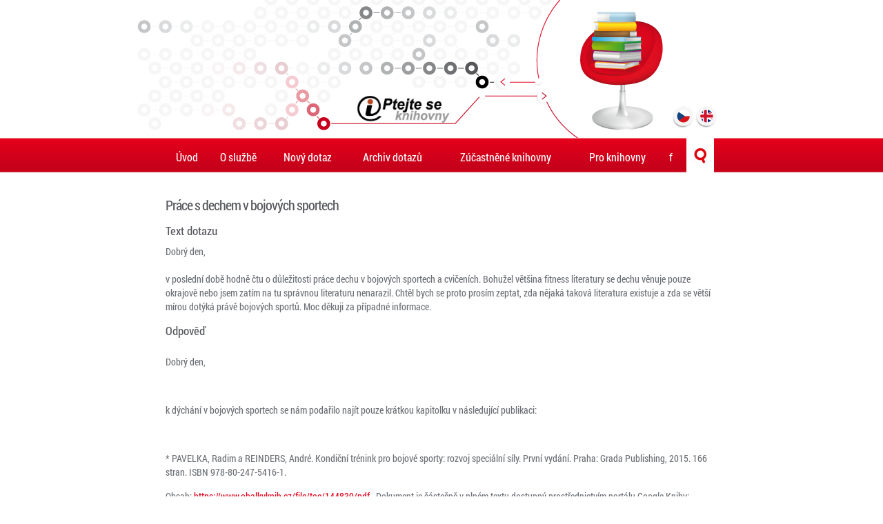

--- FILE ---
content_type: text/html;charset=utf-8
request_url: https://www.ptejteseknihovny.cz/dotazy/prace-s-dechem-v-bojovych-sportech
body_size: 9219
content:
<!doctype html>
<!--[if lt IE 8 ]><html lang="cs" class="oldie ie7"><![endif]--><!--[if IE 8 ]><html lang="cs" class="oldie"><![endif]--><!--[if IE 9 ]><html lang="cs" class="ie9"><![endif]--><!--[if (gt IE 9)|!(IE)]><!--><html xmlns="http://www.w3.org/1999/xhtml" lang="cs" xml:lang="cs"><!--<![endif]-->
	<head>
		<meta charset="UTF-8" />
		<meta http-equiv="Content-Type" content="text/html; charset=utf-8" />
		<!--[if IE]><meta http-equiv="X-UA-Compatible" content="IE=edge" /><![endif]-->
		<meta content="index,follow" name="robots" />
		<meta name="viewport" content="width=device-width, initial-scale=1.0" />


				
		<!--[if lt IE 8]> <script src="http://ie7-js.googlecode.com/svn/version/2.1(beta4)/IE8.js"> </script> <![endif]-->


		

		
		<!--[if lt IE 9]><script type="text/javascript" src="/++theme++psk.theme/scripts/iefix/html5.js"></script><![endif]-->

		

		<base href="https://www.ptejteseknihovny.cz/dotazy/prace-s-dechem-v-bojovych-sportech" /><title>Práce s dechem v bojových sportech — PSK</title>
	<meta http-equiv="Content-Type" content="text/html; charset=utf-8" /><meta content="Dobrý den,&#13;&#10;&#13;&#10;v poslední době hodně čtu o důležitosti práce dechu v bojových sportech a cvičeních. Bohužel většina fitness literatury se dechu věnuje pouze okrajově nebo jsem zatím na tu správnou literaturu nenarazil. Chtěl bych se proto prosím zeptat, zda nějaká taková literatura existuje a zda se větší mírou dotýká právě bojových sportů. Moc děkuji za případné informace." name="DC.description" /><meta content="Dobrý den,&#13;&#10;&#13;&#10;v poslední době hodně čtu o důležitosti práce dechu v bojových sportech a cvičeních. Bohužel většina fitness literatury se dechu věnuje pouze okrajově nebo jsem zatím na tu správnou literaturu nenarazil. Chtěl bych se proto prosím zeptat, zda nějaká taková literatura existuje a zda se větší mírou dotýká právě bojových sportů. Moc děkuji za případné informace." name="description" /><meta content="text/plain" name="DC.format" /><meta content="Dotaz" name="DC.type" /><meta content="2019-06-28T12:19:58+01:00" name="DC.date.modified" /><meta content="2019-06-19T15:16:13+01:00" name="DC.date.created" /><meta content="cs" name="DC.language" /><meta name="generator" content="Plone - http://plone.org" /><link rel="stylesheet" type="text/css" media="screen" href="https://www.ptejteseknihovny.cz/portal_css/PSK%20Theme/base-cachekey-bb25ee9a6dc52277dfb5553cc265e602.css" /><link rel="stylesheet" type="text/css" media="screen" href="https://www.ptejteseknihovny.cz/portal_css/PSK%20Theme/authoring-cachekey-186d41416847867de30ea689311c410a.css" /><link rel="stylesheet" type="text/css" media="screen" href="https://www.ptejteseknihovny.cz/portal_css/PSK%20Theme/controlpanel-cachekey-5d3e24398e1b4034a823fac6bc69923e.css" /><link rel="stylesheet" type="text/css" media="screen" href="https://www.ptejteseknihovny.cz/portal_css/PSK%20Theme/invisibles-cachekey-e39158f18659c3808a11675c956a36a2.css" /><link rel="stylesheet" type="text/css" href="https://www.ptejteseknihovny.cz/portal_css/PSK%20Theme/resourceplone.app.discussion.stylesheetsdiscussion-cachekey-888223afcbc626b584ad9333f8fbfbf7.css" /><link rel="stylesheet" type="text/css" media="screen" href="https://www.ptejteseknihovny.cz/portal_css/PSK%20Theme/resourceplone.app.jquerytools.dateinput-cachekey-352c1d55cf18fc92f9e3225c7bd2b883.css" /><link rel="stylesheet" type="text/css" href="https://www.ptejteseknihovny.cz/portal_css/PSK%20Theme/resourceplone.formwidget.datetimestyles-cachekey-58e6be880bd1ced5cfc53011b96518fb.css" /><link rel="stylesheet" type="text/css" href="https://www.ptejteseknihovny.cz/portal_css/PSK%20Theme/resourceplone.formwidget.querystring.querywidget-cachekey-2eb0db7ec18104c85ee01c56a00d9f11.css" /><link rel="stylesheet" type="text/css" href="https://www.ptejteseknihovny.cz/portal_css/PSK%20Theme/themepsk.themestylescezetmap-cachekey-160883c2727c4ba98ad44c55212a556e.css" /><link rel="stylesheet" type="text/css" href="http://knihovna.vitalijpetras.cz/styles/style.css" /><link rel="stylesheet" type="text/css" href="https://www.ptejteseknihovny.cz/portal_css/PSK%20Theme/resourcepskpsk-cachekey-f402d4469093e7814004db06bd3faae7.css" /><link rel="stylesheet" type="text/css" media="screen" href="https://www.ptejteseknihovny.cz/portal_css/PSK%20Theme/resourceplone.formwidget.autocompletejquery.autocomplete-cachekey-4dac62ccfcc53cc30ae77c0d42739eb3.css" /><script type="text/javascript" src="https://www.ptejteseknihovny.cz/portal_javascripts/PSK%20Theme/resourceplone.app.jquery-cachekey-8ab26aeba6b3ca9029d0bec49b836fd9.js"></script><script type="text/javascript" src="https://www.ptejteseknihovny.cz/portal_javascripts/PSK%20Theme/resourceplone.formwidget.recurrencejquery.tmpl-beta1-cachekey-0855d8fab1bcb9d4131c4a0f4f3e555a.js"></script><script type="text/javascript" src="https://www.ptejteseknihovny.cz/portal_javascripts/PSK%20Theme/resourceplone.formwidget.masterselectmasterselect-cachekey-47fa39940687747fc8385838307bb60f.js"></script><script type="text/javascript" src="https://www.ptejteseknihovny.cz/portal_javascripts/PSK%20Theme/resourcedropdown-menu-cachekey-623b19543ce40cb994312a5a1b08e2d8.js"></script><script type="text/javascript" src="https://www.ptejteseknihovny.cz/portal_javascripts/PSK%20Theme/collective.js.jqueryui.custom.min-cachekey-b229632f11420068f619f951405037dd.js"></script><script type="text/javascript" src="https://www.ptejteseknihovny.cz/portal_javascripts/PSK%20Theme/resourcecollective.pollsjsjquery.flot-cachekey-f10a6cba2c723aa758f670dab4c09b01.js"></script><script type="text/javascript" src="https://www.ptejteseknihovny.cz/portal_javascripts/PSK%20Theme/resourcecollective.pollsjspolls-cachekey-de433c23f3f882d463b5eba0aa081fe5.js"></script><link rel="canonical" href="https://www.ptejteseknihovny.cz/dotazy/prace-s-dechem-v-bojovych-sportech" /><link rel="search" href="https://www.ptejteseknihovny.cz/@@search" title="Prohledejte portál" /></head>
	<body class="template-view portaltype-psk-question site-Plone section-dotazy subsection-prace-s-dechem-v-bojovych-sportech userrole-anonymous" dir="ltr"><!-- pro fb --><div id="fb-root"></div><script>(function(d, s, id) {
		  var js, fjs = d.getElementsByTagName(s)[0];
		  if (d.getElementById(id)) return;
		  js = d.createElement(s); js.id = id;
		  js.src = "//connect.facebook.net/cs_CZ/sdk.js#xfbml=1&version=v2.0";
		  fjs.parentNode.insertBefore(js, fjs);
		}(document, 'script', 'facebook-jssdk'));</script><header id="mainheader">
			<div class="wrap rel clearfix">
				<a href="https://www.ptejteseknihovny.cz" class="logo" title="PSK"></a>
				<ul class="languages">
					<li><a class="cs hover" href="/"></a></li>
					<li><a class="en hover" href="/english"></a></li>
				</ul>
			</div>
		</header><nav id="mainnav" class="desktop">
			<ul class="wrap"><li id="portaltab-index_html" class="selected"><a href="https://www.ptejteseknihovny.cz" class="plain" title="">Úvod</a></li><li id="portaltab-o-sluzbe" class="plain"><a href="https://www.ptejteseknihovny.cz/o-sluzbe" class="plain" title="">O službě</a>
                <ul class="submenu">
                    <li>

    

        <a href="https://www.ptejteseknihovny.cz/o-sluzbe/o-sluzbe" class="state-published" title="">
            
            O službě
        </a>

        
    
</li>


<li>

    

        <a href="https://www.ptejteseknihovny.cz/o-sluzbe/ochrana-osobnich-udaju" class="state-published" title="Národní knihovna České republiky je koordinátorem, garantem a technickým správcem kooperační virtuální referenční služby Ptejte se knihovny.">
            
            Ochrana osobních údajů
        </a>

        
    
</li>


<li>

    

        <a href="https://www.ptejteseknihovny.cz/o-sluzbe/pravidla" class="state-published" title="">
            
            Pravidla
        </a>

        
    
</li>


<li>

    

        <a href="https://www.ptejteseknihovny.cz/o-sluzbe/chat" class="state-published" title="">
            
            Chat
        </a>

        
    
</li>


<li>

    

        <a href="https://www.ptejteseknihovny.cz/o-sluzbe/statistiky" class="state-published hasDropDown" title="">
            
            Statistiky
        </a>

        <ul class="submenu navTree navTreeLevel1">
            



<li>

    

        <a href="https://www.ptejteseknihovny.cz/o-sluzbe/statistiky/statistiky-sluzby-ptejte-se-knihovny" class="state-published" title="">
            
            Statistika počtu dotazů zodpovězených službou  Ptejte se knihovny
        </a>

        
    
</li>


<li>

    

        <a href="https://www.ptejteseknihovny.cz/o-sluzbe/statistiky/statistika-aktivne-zapojenych-knihoven-do-sluzby-psk" class="state-published" title="">
            
            Statistika aktivně zapojených knihoven do služby Ptejte se knihovny
        </a>

        
    
</li>




        </ul>
    
</li>


<li>

    

        <a href="https://www.ptejteseknihovny.cz/o-sluzbe/napsali-o-nas" class="state-published" title="">
            
            Napsali o nás
        </a>

        
    
</li>


<li>

    

        <a href="https://www.ptejteseknihovny.cz/o-sluzbe/obdobne-ceske-sluzby" class="state-published" title="Obdobné služby">
            
            Obdobné české služby
        </a>

        
    
</li>


<li>

    

        <a href="https://www.ptejteseknihovny.cz/o-sluzbe/novinky" class="state-published hasDropDown" title="">
            
            Novinky
        </a>

        <ul class="submenu navTree navTreeLevel1">
            



<li>

    

        <a href="https://www.ptejteseknihovny.cz/o-sluzbe/novinky/narodni-pedagogicke-muzeum-a-knihovna-j-a-komenskeho-docasne-nezodpovida-dotazy" class="state-published" title="">
            
            Národní pedagogické muzeum a knihovna J. A. Komenského dočasně nezodpovídá dotazy
        </a>

        
    
</li>


<li>

    

        <a href="https://www.ptejteseknihovny.cz/o-sluzbe/novinky/cena-inforum-2015-pro-ptejte-se-knihovny" class="state-published" title="">
            
            Cena INFORUM 2015 pro Ptejte se knihovny 
        </a>

        
    
</li>


<li>

    

        <a href="https://www.ptejteseknihovny.cz/o-sluzbe/novinky/nove-plakaty-pro-propagaci-dotazu-roku-2014-a-psk" class="state-published" title="">
            
            Nové plakáty pro propagaci Dotazu roku 2014 a PSK
        </a>

        
    
</li>


<li>

    

        <a href="https://www.ptejteseknihovny.cz/o-sluzbe/novinky/mestska-knihovna-ve-svitavach-zapojena-do-psk" class="state-published" title="Vítáme novou knihovnu zapojenou do Ptejte se knihovny">
            
            Městská knihovna ve Svitavách zapojena do PSK
        </a>

        
    
</li>


<li>

    

        <a href="https://www.ptejteseknihovny.cz/o-sluzbe/novinky/ptejte-se-knihovny-ma-radu-novinek" class="state-published" title="2.3.2015 byla spuštěna nová verze Ptejte se knihovny. Chcete vědět co se změnilo?">
            
            Ptejte se knihovny a velké změny
        </a>

        
    
</li>


<li>

    

        <a href="https://www.ptejteseknihovny.cz/o-sluzbe/novinky/jak-se-nas-muzete-ptat" class="state-published" title="Zajímá vás konkrétní obor nebo spíš regionální informace?">
            
            Jak se nás můžete ptát?
        </a>

        
    
</li>


<li>

    

        <a href="https://www.ptejteseknihovny.cz/o-sluzbe/novinky/mobilni-aplikace-pro-android" class="state-published" title="Ptejte se knihovny má novou aplikaci právě pro váš telefon nebo tablet!">
            
            Mobilní aplikace pro Android
        </a>

        
    
</li>


<li>

    

        <a href="https://www.ptejteseknihovny.cz/o-sluzbe/novinky/ptejte-se-knihovny-ma-novou-tvar" class="state-published" title="Měníme vzhled stránek, už jste je viděli?">
            
            Ptejte se knihovny má novou tvář!
        </a>

        
    
</li>


<li>

    

        <a href="https://www.ptejteseknihovny.cz/o-sluzbe/novinky/chat-cervenec-zari-zustava-v-provozu" class="state-published" title="">
            
            Chat červenec-září zůstává v provozu
        </a>

        
    
</li>




        </ul>
    
</li>
                </ul>
            </li><li id="portaltab-novy-dotaz" class="plain"><a href="http://www.ptejteseknihovny.cz" class="plain" title="Potřebujete nalézt nějakou informaci? Ptejte se nás!">Nový dotaz</a></li><li id="portaltab-archiv" class="plain"><a href="https://www.ptejteseknihovny.cz/archiv" class="plain" title="">Archiv dotazů</a>
                <ul class="submenu">
                    <li>

    

        <a href="https://www.ptejteseknihovny.cz/archiv/podle-knihoven" class="state-published" title="">
            
            Podle knihoven
        </a>

        
    
</li>


<li>

    

        <a href="https://www.ptejteseknihovny.cz/archiv/podle-kategorii" class="state-published" title="">
            
            Podle oborů
        </a>

        
    
</li>


<li>

    

        <a href="https://www.ptejteseknihovny.cz/archiv/chronologicky" class="state-published" title="">
            
            Chronologicky
        </a>

        
    
</li>


<li>

    

        <a href="https://www.ptejteseknihovny.cz/archiv/dotazy-tydne" class="state-published" title="">
            
            Dotazy týdne
        </a>

        
    
</li>


<li>

    

        <a href="https://www.ptejteseknihovny.cz/archiv/dotazy-roku" class="state-published" title="">
            
            Dotazy roku
        </a>

        
    
</li>


<li>

    

        <a href="https://www.ptejteseknihovny.cz/archiv/nedorucitelne-dotazy" class="state-published" title="Seznam dotazů, které se nepodařilo doručit jejich odesílateli (z důvodu chybně uvedené e-mailové adresy apod.)">
            
            Nedoručitelné dotazy
        </a>

        
    
</li>


<li>

    

        <a href="https://www.ptejteseknihovny.cz/archiv/anglicke-dotazy" class="state-published" title="">
            
            Anglické dotazy
        </a>

        
    
</li>


<li>

    

        <a href="https://www.ptejteseknihovny.cz/archiv/komentare" class="state-published" title="">
            
            Komentáře
        </a>

        
    
</li>
                </ul>
            </li><li id="portaltab-knihovny" class="plain"><a href="https://www.ptejteseknihovny.cz/knihovny" class="plain" title="">Zúčastněné knihovny</a></li><li id="portaltab-pro-knihovny" class="plain"><a href="https://www.ptejteseknihovny.cz/pro-knihovny" class="plain" title="">Pro knihovny</a>
                <ul class="submenu">
                    <li>

    

        <a href="https://www.ptejteseknihovny.cz/pro-knihovny/chcete-se-zapojit" class="state-published" title="">
            
            Chcete se zapojit?
        </a>

        
    
</li>


<li>

    

        <a href="https://www.ptejteseknihovny.cz/pro-knihovny/aktivni-zapojeni" class="state-published" title="">
            
            Aktivní zapojení
        </a>

        
    
</li>


<li>

    

        <a href="https://www.ptejteseknihovny.cz/pro-knihovny/pasivni-zapojeni" class="state-published" title="">
            
            Pasivní zapojení
        </a>

        
    
</li>


<li>

    

        <a href="https://www.ptejteseknihovny.cz/pro-knihovny/chat-ptejte-se-knihovny" class="state-published" title="">
            
            Chat Ptejte se knihovny
        </a>

        
    
</li>


<li>

    

        <a href="https://www.ptejteseknihovny.cz/pro-knihovny/propagace-sluzby" class="state-published" title="">
            
            Propagace služby
        </a>

        
    
</li>


<li>

    

        <a href="https://www.ptejteseknihovny.cz/pro-knihovny/prihlaseni" class="state-published" title="">
            
            Vstup do administrace
        </a>

        
    
</li>
                </ul>
            </li><li id="portaltab-f" class="plain"><a href="https://www.ptejteseknihovny.cz/f" class="plain" title="Facebook PSK">f</a></li>
    <li id="lupa"><a class="hover" href="#"></a></li>
  </ul>
		</nav><div class="wrap" id="content-wrapper"><dl class="portalMessage info" id="kssPortalMessage" style="display:none">
        <dt>Info</dt>
        <dd></dd>
    </dl>

                            

                            

                             <div id="viewlet-above-content-title"></div>
                             
                             <div id="viewlet-below-content-title">
</div>

                             

                             <div id="viewlet-above-content-body"></div>
                             <div id="content-core">
                                 
  

    <div>

  <h2>Práce s dechem v bojových sportech</h2>

  <h3>Text dotazu</h3>
  <p>Dobrý den,<br /><br />v poslední době hodně čtu o důležitosti práce dechu v bojových sportech a cvičeních. Bohužel většina fitness literatury se dechu věnuje pouze okrajově nebo jsem zatím na tu správnou literaturu nenarazil. Chtěl bych se proto prosím zeptat, zda nějaká taková literatura existuje a zda se větší mírou dotýká právě bojových sportů. Moc děkuji za případné informace.</p>

  <h3>Odpověď</h3>
  <p></p><p>Dobrý den,</p>
<p> </p>
<p>k dýchání v bojových sportech se nám podařilo najít pouze krátkou kapitolku v následující publikaci:</p>
<p> </p>
<p>* PAVELKA, Radim a REINDERS, André. Kondiční trénink pro bojové sporty: rozvoj speciální síly. První vydání. Praha: Grada Publishing, 2015. 166 stran. ISBN 978-80-247-5416-1.</p>
<p>Obsah: <a class="external-link" href="https://www.obalkyknih.cz/file/toc/144839/pdf" target="_self" title="">https://www.obalkyknih.cz/file/toc/144839/pdf</a>.  Dokument je částečně v plném textu dostupný prostřednictvím portálu Google Knihy: <a class="external-link" href="https://books.google.cz/books?isbn=8024754169" target="_self" title="">https://books.google.cz/books?isbn=8024754169</a> </p>
<p> </p>
<p>Více se technice dýchání věnují spíše publikace vztahující se k bojovým uměním:</p>
<p> </p>
<p>* STENUDD, Stefan. Aikidó: mírumilovné bojové umění. Vyd. 1. Praha: Argo, 2009. 159 s. ISBN 978-80-257-0094-5. Obsah: <a class="external-link" href="https://www.obalkyknih.cz/file/toc/18397/pdf" target="_self" title="">https://www.obalkyknih.cz/file/toc/18397/pdf</a>. </p>
<p> </p>
<p>* FOJTÍK, Ivan. Duch budó: [o podstatě a smyslu bojových umění]. Praha: Naše vojsko, 2006. 273 s., [16] s. barev. obr. příl. ISBN 80-206-0810-9. Obsah: <a class="external-link" href="https://www.obalkyknih.cz/file/toc/151/pdf" target="_self" title="">https://www.obalkyknih.cz/file/toc/151/pdf</a>. </p>
<p> </p>
<p>* BRUSS, Hubert. Vnitřní wu-šu: bojové umění, dechová cvičení, zdraví. Olomouc: Votobia, 1999. 144 s. ISBN 80-7198-373-X.</p>
<p> </p>
<p>* PECHOVÁ, Vlasta. Tai chi. 1. vyd. Praha: Grada, 2009. 105 s. ISBN 978-80-247-2743-1. Obsah: <a class="external-link" href="https://www.obalkyknih.cz/file/toc/346484/pdf" target="_self" title="">https://www.obalkyknih.cz/file/toc/346484/pdf</a>.</p>
<p>Digitalizováno v digitální knihovně Kramerius 5 Národní knihovny ČR (přístup možný pouze z počítačů NK ČR): <a class="external-link" href="http://kramerius5.nkp.cz/view/uuid:ccd93af0-d478-11e4-97af-005056827e51?page=uuid:9275bbf0-df4e-11e4-97af-005056827e51" target="_self" title="">http://kramerius5.nkp.cz/view/uuid:ccd93af0-d478-11e4-97af-005056827e51?page=uuid:9275bbf0-df4e-11e4-97af-005056827e51</a>.</p>
<p>Publikace je částečně v plném textu dostupná také prostřednictvím portálu Google Knihy - <a class="external-link" href="https://books.google.cz/books?id=s-IvaXhEk8sC&amp;amp;printsec=frontcover&amp;amp;hl=cs&amp;amp;source=gbs_ViewAPI&amp;amp;redir_esc=y#v=onepage&amp;amp;q&amp;amp;f=false" target="_self" title="">https://books.google.cz/books?id=s-IvaXhEk8sC&amp;printsec=frontcover&amp;hl=cs&amp;source=gbs_ViewAPI&amp;redir_esc=y#v=onepage&amp;q&amp;f=false</a></p>
<p> </p>
<p>* Tchaj-čchi: zdravý pohyb - relaxační meditace. České vyd. 1. Praha: Svojtka &amp; Co., 2008. 96 s. ISBN 978-80-7352-817-1. Obsah: <a class="external-link" href="https://www.obalkyknih.cz/file/toc/294220/pdf" target="_self" title="">https://www.obalkyknih.cz/file/toc/294220/pdf</a>.</p>
<p>Digitalizováno v digitální knihovně Kramerius 5 Národní knihovny ČR (přístup možný pouze z počítačů NK ČR):  <a class="external-link" href="http://kramerius5.nkp.cz/view/uuid:d970da00-ab72-11e3-b833-005056827e52?page=uuid:46fa8d80-c0f6-11e3-94ef-5ef3fc9ae867" target="_self" title="">http://kramerius5.nkp.cz/view/uuid:d970da00-ab72-11e3-b833-005056827e52?page=uuid:46fa8d80-c0f6-11e3-94ef-5ef3fc9ae867</a></p>
<p> </p>
<p>* TURNEBER, Jan. Tchaj-ťi-čchüan = Tai ji quan: tradiční čínské cvičení pro zdraví i sebeobranu. Praha: Metodické nakladatelství bojových sportů, 1991. 91 s. ISBN 80-900187-7-7.</p>
<p>Obsah: <a class="external-link" href="https://www.obalkyknih.cz/file/toc/5247/pdf" target="_self" title="">https://www.obalkyknih.cz/file/toc/5247/pdf</a>.</p>
<p> </p>
<p>Záznamy výše uvedených publikací jsme získali z elektronického katalogu Národní knihovny ČR (<a class="external-link" href="https://aleph.nkp.cz/cze/nkc" target="_self" title="">https://aleph.nkp.cz/cze/nkc</a>), registrovaní uživatelé knihovny si mohou prostřednictvím katalogu ihned zadat požadavek na výpůjčku. Informace o dostupnosti dokumentů v jiných českých knihovnách je možné získat např. pomocí Souborného katalogu ČR (<a class="external-link" href="https://aleph.nkp.cz/cze/skc" target="_self" title="">https://aleph.nkp.cz/cze/skc</a>), portálu Knihovny.cz (<a class="external-link" href="https://www.knihovny.cz" target="_self" title="">https://www.knihovny.cz</a>) nebo souborného katalogu SKAT (<a class="external-link" href="http://www.skat.cz/" target="_self" title="">http://www.skat.cz/</a>), zejména pro městské knihovny.</p>
<p> </p>
<p>Další zdroje:</p>
<p> </p>
<p>* VOZNÍČKOVÁ, Ilona. Dokonalý systém péče o duši a tělo: hluboká filozofie bojového umění. Regena, 2003, 13(6), s. 10. ISSN 1212-2289. (Viz bibliografická článková databáze ANL - Články v českých novinách, časopisech a sbornících - <a class="external-link" href="https://aleph.nkp.cz/cze/anl" target="_self" title="">https://aleph.nkp.cz/cze/anl</a>)  </p>
<p> </p>
<p>* <a class="external-link" href="https://is.muni.cz/th/mn4xf/Diplomova_prace_PP_04_27.txt" target="_self" title="">https://is.muni.cz/th/mn4xf/Diplomova_prace_PP_04_27.txt</a></p>
<p> </p>
<p>* <a class="external-link" href="http://www.karatesokol.cz/clanky/18/" target="_self" title="">http://www.karatesokol.cz/clanky/18/ </a></p>

  

  

  <h3>Obor</h3>
  <p>Tělesná výchova a sport. Rekreace</p>

  
  <h3>Okres</h3>
  <p>--</p>
  

  <h3>Knihovna</h3>
  <p>Národní knihovna ČR</p>

  <h3>Datum zadání dotazu</h3>
  <p>19.06.2019 16:16</p>

</div>

  

                             </div>
                             <div id="viewlet-below-content-body">

<div id="fb-comments">

<div class="social_sec clearfix">
<!--     <div class="comments">
        <div class="fb-comments"
            tal:attributes="data-href viewlet/object_url"
            data-numposts="5"
            data-colorscheme="light"
            data-width="400"></div>
    </div>
 -->
     <div class="likes">
        <ul class="clearfix">
            <li class="like_button like">
                <span>To se mi líbí</span>
                <div class="fb-wrap">
                    <div class="fb-like" style="display:none;" data-layout="button" data-action="like" data-show-faces="false" data-share="false" data-width="100%" data-href="https://www.ptejteseknihovny.cz/dotazy/prace-s-dechem-v-bojovych-sportech"></div>
                </div>

            </li>
            <li class="like_button send">
                <span>Doporučit</span>
                <div class="fb-wrap">
                    <div class="fb-send" style="display:none;" data-action="recommend" data-colorscheme="light" data-href="https://www.ptejteseknihovny.cz/dotazy/prace-s-dechem-v-bojovych-sportech"></div>
                </div>
            </li>
        </ul>
    </div>
</div>

</div>
</div>

                            
                        <div id="viewlet-below-content">



    

    

    

    <div id="commenting" class="reply">

        <fieldset>

            <legend>Přidat komentář</legend>
            <p>Pokud chcete přidat komentář, zadejte jej do formuláře níže. Nejsou povoleny žádné formátovací značky. Adresy na web nebo emailové adresy budou automaticky transformovány na aktivní odkazy. Komentáře jsou moderovány.</p>

            

                

                

                
                  
                

                <form class="rowlike enableUnloadProtection   kssattr-formname-view" action="https://www.ptejteseknihovny.cz/dotazy/prace-s-dechem-v-bojovych-sportech/view" method="post" enctype="multipart/form-data">

                    

                    
                      

                      <!-- Default fieldset -->
                      

                          

                              

                              
                                  
                                      
                                          
                                              <div data-fieldname="form.widgets.in_reply_to" class="field z3cformInlineValidation kssattr-fieldname-form.widgets.in_reply_to empty" id="formfield-form-widgets-in_reply_to">
    

    <div class="fieldErrorBox"></div>

    
<input id="form-widgets-in_reply_to" name="form.widgets.in_reply_to" value="" class="hidden-widget" type="hidden" />


</div>

                                          
                                      
                                  
                                  
                                      
                                          
                                              <div data-fieldname="form.widgets.author_name" class="field z3cformInlineValidation kssattr-fieldname-form.widgets.author_name empty" id="formfield-form-widgets-author_name">
    <label for="form-widgets-author_name" class="horizontal">
        Jméno

        

        
    </label>

    <div class="fieldErrorBox"></div>

    
    <input id="form-widgets-author_name" name="form.widgets.author_name" class="text-widget textline-field" value="" type="text" />


</div>

                                          
                                      
                                  
                                  
                                      
                                          
                                              <div data-fieldname="form.widgets.author_email" class="field z3cformInlineValidation kssattr-fieldname-form.widgets.author_email empty" id="formfield-form-widgets-author_email">
    <label for="form-widgets-author_email" class="horizontal">
        Email

        

        
    </label>

    <div class="fieldErrorBox"></div>

    
    <input id="form-widgets-author_email" name="form.widgets.author_email" class="text-widget textline-field" value="" type="text" />


</div>

                                          
                                      
                                  
                                  
                                      
                                          
                                              <div data-fieldname="form.widgets.text" class="field z3cformInlineValidation kssattr-fieldname-form.widgets.text empty" id="formfield-form-widgets-comment-text">
    <label for="form-widgets-comment-text" class="horizontal">
        Komentář

        <span class="required horizontal" title="Povinné"> </span>

        
    </label>

    <div class="fieldErrorBox"></div>

    
<textarea id="form-widgets-comment-text" name="form.widgets.text" class="textarea-widget required text-field autoresize"></textarea>


</div>

                                          
                                      
                                  
                                  
                                      
                                          
                                              <div data-fieldname="form.widgets.user_notification" class="field z3cformInlineValidation kssattr-fieldname-form.widgets.user_notification" id="formfield-form-widgets-user_notification">

    
<span class="option">
  <input id="form-widgets-user_notification-0" name="form.widgets.user_notification:list" value="selected" class="single-checkbox-widget bool-field" type="hidden" />
</span>



    

    <div class="fieldErrorBox"></div>

</div>

                                          
                                      
                                  
                                  
                                      
                                          
                                              <div data-fieldname="form.widgets.captcha" class="field z3cformInlineValidation kssattr-fieldname-form.widgets.captcha empty" id="formfield-form-widgets-captcha">
    <label for="form-widgets-captcha" class="horizontal">
        Captcha

        

        
    </label>

    <div class="fieldErrorBox"></div>

    

  <span>Kolik je 10 + 4?</span><br />

  <input type="text" id="form-widgets-captcha" name="form.widgets.captcha" class="text-widget textline-field" size="30" maxlength="200" value="" />

  <input type="hidden" name="question_id" value="question1" />
  <input type="hidden" name="id_check" value="74f27522c5861d4a57486b79d834f3f9" />



</div>

                                          
                                      
                                  
                              
                          

                          <!-- Secondary fieldsets -->

                      
                    

                    
                        
                            <div class="formControls">
                                
                                    
<input id="form-buttons-comment" name="form.buttons.comment" class="submit-widget button-field context" value="Přidat komentář" type="submit" />


                                
                                
                                    
<input id="form-buttons-cancel" name="form.buttons.cancel" class="submit-widget button-field standalone hide" value="Storno" type="submit" />


                                
                            </div>
                        
                    

                    
                    

                </form>
            


        </fieldset>
    </div>



<div class="clearfix">
  <div class="searchin_in_archive">
    <h2>Hledání v archivu</h2>
    <form action="https://www.ptejteseknihovny.cz/archiv">
      <input type="text" name="q" autocomplete="off" />
      <input type="submit" class="hover" value="" />
    </form>
  </div>
</div>
</div></div><footer id="main_footer">
			<div class="wrap clearfix">
				<ul class="links clearfix">
  <li class="link-send-to"><a href="https://www.ptejteseknihovny.cz/dotazy/prace-s-dechem-v-bojovych-sportech/sendto_form">Odeslat</a></li>
  
  <li class="link-print"><a href="javascript:window.print()">Vytisknout</a></li>
  <li class="link-login"><a href="https://www.ptejteseknihovny.cz/dotazy/prace-s-dechem-v-bojovych-sportech/login">Přihlásit se</a></li>
  
  
  <!-- <li class="lang"><a href="#">English</a></li> -->
</ul>


				<div class="flr">
					<img src="/++theme++psk.theme/images/nk.png" alt="Národní knihovna ČR" />
					<p>Podléhá licenci <a href="http://creativecommons.org/licenses/by-nc/3.0/cz/">Creative Commons</a></p>
					<p>© 2004-2014 <span>Národní knihovna ČR</span>. Autor grafického návrhu webu Kristýna Hasíková.</p>
					<p>Rozvoj služby Ptejte se knihovny byl uskutečněn za finanční podpory Ministerstva kultury</p>
				</div>



			</div>
		</footer><!-- chatwee  --><!--
   <script src="https://chatwee-api.com/v2/script/5a82155dbd616d582bf7c47f.js"></script>
--><!-- zoho salesiq  --><script type="text/javascript">
var $zoho=$zoho || {};$zoho.salesiq = $zoho.salesiq || 
{widgetcode:"cfd4048ebff494c384a3e823afb7250f64d87fe052bc28ed101c64007327e39d93cfed13b8b7e381d9525ee9d877dc7d", values:{},ready:function(){}};
var d=document;s=d.createElement("script");s.type="text/javascript";s.id="zsiqscript";s.defer=true;
s.src="https://salesiq.zoho.eu/widget";t=d.getElementsByTagName("script")[0];t.parentNode.insertBefore(s,t);d.write("<div id='zsiqwidget'></div>");
</script><!-- cookie bar  --><script id="cookies-spravne" src="https://cookies-spravne.cz/static/cc?key=sdv896FCvbLWeKQRaM7x" async="" defer="defer"></script><script type="text/javascript" src="/++theme++psk.theme/scripts/myfunctions.js"></script><script async="" src="https://www.googletagmanager.com/gtag/js?id=G-VNGH60JH07"></script><script>
  window.dataLayer = window.dataLayer || [];
  function gtag(){dataLayer.push(arguments);}
  gtag('js', new Date());

  gtag('config', 'G-VNGH60JH07');
</script></body>
</html>

--- FILE ---
content_type: application/x-javascript;charset=utf-8
request_url: https://www.ptejteseknihovny.cz/portal_javascripts/PSK%20Theme/resourcedropdown-menu-cachekey-623b19543ce40cb994312a5a1b08e2d8.js
body_size: 5535
content:

/* Merged Plone Javascript file
 * This file is dynamically assembled from separate parts.
 * Some of these parts have 3rd party licenses or copyright information attached
 * Such information is valid for that section,
 * not for the entire composite file
 * originating files are separated by - filename.js -
 */

/* - ++resource++dropdown-menu.js - */
// https://www.ptejteseknihovny.cz/portal_javascripts/++resource++dropdown-menu.js?original=1
jQuery(function($){$('#portal-globalnav .noClick').click(function(e){e.preventDefault()})});

/* - ++theme++psk.theme/scripts/jquery.fancylike.js - */
// https://www.ptejteseknihovny.cz/portal_javascripts/++theme++psk.theme/scripts/jquery.fancylike.js?original=1
(function($){var transformLikeButton=function(likeButton,opts){var likeButtonWidth=likeButton.width();var likeButtonHeight=likeButton.height();var numX=Math.ceil(likeButtonWidth/opts.fb_like_width);var numY=Math.ceil(likeButtonHeight/opts.fb_like_height);var numTot=numX * numY;likeButton.css({"overflow":"hidden","padding":"0"});var params={"href":opts.page_url,"width":opts.fb_like_width,"height":opts.fb_like_height,"colorscheme":"light","layout":"button_count","action":"like","show_faces":"false","send":"false","appId":"131787130251431"};var fbLikeIframe=$("<iframe/>").attr({"src":opts.fb_like_url+"?"+$.param(params),"frameborder":"no"}).css({"border":"none","width":Math.floor(likeButtonWidth/numX),"height":Math.floor(likeButtonHeight/numY),"-ms-filter":"progid:DXImageTransform.Microsoft.Alpha(Opacity=100)","filter":"alpha(opacity=100)","opacity":"0"});for(var i=0;i<numTot;i++){likeButton.append(fbLikeIframe.clone())}};$.fn.fancylike=function(options){var self=$(this);var opts=$.extend({},$.fn.fancylike.defaults,options);self.each(function(){var likeButton=$(this);var likeButtonWidth=likeButton.width();var likeButtonHeight=likeButton.height();var numX=Math.ceil(likeButtonWidth/opts.fb_like_width);var numY=Math.ceil(likeButtonHeight/opts.fb_like_height);var numTot=numX * numY;if(likeButton.is("img")){var img=new Image();img.src=likeButton.attr("src");img.onload=function(){var wrapper=$("<div/>").css({"width":img.width,"height":img.height,"margin":likeButton.css("margin"),"display":"inline-block","background":"transparent url('"+img.src+"') center center no-repeat"});likeButton.after(wrapper);likeButton.remove();likeButton=wrapper;transformLikeButton(likeButton,opts)}}
else{transformLikeButton(likeButton,opts)}});return self};$.fn.fancylike.defaults={fb_like_url:"http://www.facebook.com/plugins/like.php",fb_like_height:21,fb_like_width:64,page_url:window.location.href}}(jQuery));

/* - ++resource++psk/psk.js - */
// https://www.ptejteseknihovny.cz/portal_javascripts/++resource++psk/psk.js?original=1
$(function(){$('.z3cformInlineValidation').removeClass('z3cformInlineValidation');$('button.zpracovatel-save').click(function(){var uid=$(this).data('uuid');var url=$(this).data('url');var input=$('input[data-uuid="'+uid+'"]');input.prop('disabled',true);var jqxhr=$.post(url+'/zpracovatel-set',{value:input.val()},
function(data){input.prop('disabled',false)},'json')})
$('table.datatable input.zpracovatel').change(function(){var value=$(this).val();var api=$(this).parents('table').DataTable();var cell=api.cell($(this).parent());$(cell.node()).find('.zpracovava-data').html(value);cell.invalidate();console.log(cell.render('filter'))});$('button.email-save').click(function(){var url=$('head base').attr('href');var $input=$(this).parent().find('input');$input.prop('disabled',true);var jqxhr=$.post(url+'/email-set',{value:$input.val()},
function(data){$input.prop('disabled',false);$input.val(data)},'json')})
$('.cezetmap a').click(function(){var $this=$(this);var kraj=$this.parents('li').data('kraj');var target_url=$('#map-config').data('target-url');var target_text=$('#map-config').data('target-text');if(kraj){$.getJSON('libraries-by-kraj',{kraj:kraj},
function(data){if(data&&data.length){$('.dotazy_zodpovi').show();var $target=$('.dotazy_zodpovi ul');$target.empty();$.each(data, function(idx,item){$el=$('<li>'+item.title+'<a href="'+item.url+target_url+'">'+target_text+'</a></li>');$target.append($el)})} else{$('.dotazy_zodpovi').hide()}})}});var portal_language=$('html').attr('lang')||'cs';if($('table.datatable').length){$('table.datatable').DataTable({"order":[4,'desc'],"stateSave":true,"language":{"url":"++resource++psk/datatables."+portal_language+".json"},initComplete: function(){var api=this.api();if($(this).attr('id')=="nevyrizene-dotazy"){var column=api.column(1);var select=$('<select><option value=""></option></select>').appendTo($(column.footer()).empty()).on('change', function(){column.search($(this).val()).draw()});var total=0;
function sortText(a,b){return $(a).text()>$(b).text()?1:-1}
column.data().unique().sort(sortText).each( function(d,j){select.append('<option value="'+$(d).text()+'">'+$(d).text()+'</option>');total+=1});if(total<=1){select.remove()}}}})}
$('a#library-retract').click(function(){return confirm('Opravdu stáhnout knihovnu z projektu Ptejte se knihovny? Knihovnu můžete kdykoli znovu aktivovat na této stránce.')})
$('.link-overlay').each(function(){$this=$(this);var subtype=$this.data('subtype');var filter=$this.data('filter');if(!subtype){subtype='iframe'}
$this.prepOverlay({subtype:subtype,filter:filter})})
$('.collapsible .collapser').click(function(){$(this).nextUntil('.collapser').toggle()})
$('.full-collapser').click(function(event){event.preventDefault();if($(this).data('visible')=='0'){$('.collapsed').show();$(this).data('visible','1')} else{$('.collapsed').hide();$(this).data('visible','0')}
return false})})

